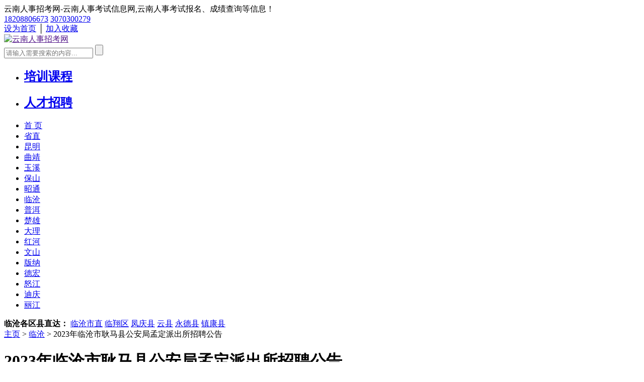

--- FILE ---
content_type: text/html
request_url: http://www.ynrszk.com/lincang/14182.html
body_size: 9613
content:
<!DOCTYPE html PUBLIC "-//W3C//DTD HTML 4.01 Transitional//EN" "http://www.w3.org/TR/html4/loose.dtd">
<html>
<head>
<meta http-equiv="Content-Type" content="text/html; charset=UTF-8">
<title>2023年临沧市耿马县公安局孟定派出所招聘公告</title>
<link href="/templets/ynrszk/style/LAcom.css" rel="stylesheet" media="screen" type="text/css" />
<link href="/templets/ynrszk/style/Article.css" rel="stylesheet" media="screen" type="text/css" />
</head>
<body>
  <!-- head start -->
  <div class="head w100">
  <div class="h_top w100">
    <div class="w960">
      <div class="h_t_left left">云南人事招考网-云南人事考试信息网,云南人事考试报名、成绩查询等信息！</div>
      <div class="qq_tel left">
         <a href="javascript:void(0);" class="tel orange left">18208806673</a>
         <a href="http://wpa.qq.com/msgrd?v=3&amp;uin=3070300279&amp;site=qq&amp;menu=yes" target="_blank" class="i_qq orange right">3070300279</a>
      </div>
      <div class="hd_t_right right"><a href="#">设为首页</a> │ <a href="#">加入收藏</a></div>
    </div>
  </div>
  <!--h_box start-->
  <div class="w100 bgwhite">
    <div class="w960">
      <div class="w100 h_box">
        <!--h_b_logo start-->
        <div class="h_b_logo left">
          <a href="" title="云南人事招考网"><img src="/templets/ynrszk/images/logo.png" alt="云南人事招考网"></a>
        </div>
        <!--h_b_logo end-->
        <!--h_b_search start-->
        <div class="h_b_search left">
          <form method="get" action="/plus/search.php" target="_blank">
            <input type="hidden" name="kwtype" value="0">
            <input type="hidden" name="searchtype" value="title">
            <input type="text" name="q" class="searchinput" placeholder="请输入需要搜索的内容...">
            <input type="submit" class="searchsub">
          </form>
        </div>
        <!--h_b_search end-->
        <!--h_b_smlist start-->
        <ul class="h_b_smlist right">
          <li>
            <a class="click-point" target="_blank" href="/peixun/">
              <span class="icon-zxgl-enter"></span>
              <h2>培训课程</h2>
            </a>
          </li>
          <li>
            <a class="click-point" target="_blank" href="/zhaopin/" rel="nofollow">
              <span class="icon-zxwx-enter"></span>
              <h2>人才招聘</h2>
            </a>
          </li>
        </ul>
        <!--h_b_smlist end-->
      </div>
    </div>
  </div>
  <!--h_box end-->
  <!--h_nav start-->
  <div class="w960">
      <ul class="w100 h_nav">
        <li class="current"><a href="/">首 页<i></i></a></li>
        
        <li><a href="/shenzhi/">省直<i></i></a></li>
        
        <li><a href="/kunming/">昆明<i></i></a></li>
        
        <li><a href="/qujing/">曲靖<i></i></a></li>
        
        <li><a href="/yuxi/">玉溪<i></i></a></li>
        
        <li><a href="/baoshan/">保山<i></i></a></li>
        
        <li><a href="/zhaotong/">昭通<i></i></a></li>
        
        <li><a href="/lincang/">临沧<i></i></a></li>
        
        <li><a href="/puer/">普洱<i></i></a></li>
        
        <li><a href="/chuxiong/">楚雄<i></i></a></li>
        
        <li><a href="/dali/">大理<i></i></a></li>
        
        <li><a href="/honghe/">红河<i></i></a></li>
        
        <li><a href="/wenshan/">文山<i></i></a></li>
        
        <li><a href="/xishuangbanna/">版纳<i></i></a></li>
        
        <li><a href="/dehong/">德宏<i></i></a></li>
        
        <li><a href="/nujiang/">怒江<i></i></a></li>
        
        <li><a href="/diqing/">迪庆<i></i></a></li>
        
        <li><a href="/lijiang/">丽江<i></i></a></li>
        
      </ul>
      <!--xdaohang start-->
      <div class="xdaohang border bgwhite">
        <b>临沧各区县直达：</b>
          
            <a href='/lincang/lincangshizhi/'>临沧市直</a>
          
            <a href='/lincang/linxiangqu/'>临翔区</a>
          
            <a href='/lincang/fengqingxian/'>凤庆县</a>
          
            <a href='/lincang/yunxian/'>云县</a>
          
            <a href='/lincang/yongdexian/'>永德县</a>
          
            <a href='/lincang/zhenkangxian/'>镇康县</a>
          
      </div>
      <!--xdaohang end-->
  </div>
  <!--h_nav end-->
</div>
  <!-- head end -->
  <!-- conetnt start -->
  <div class="w100 mt8">
    <div class="w960 lacom_article">
      <!-- lacom_left start -->
      <div class="lacom_left bgwhite left border">
        <div class="place green w100"><a href='http://www.ynrszk.com'>主页</a> > <a href='/lincang/'>临沧</a> >  2023年临沧市耿马县公安局孟定派出所招聘公告</div>
        <div class="lacom_xq left">
          <h1 class="showh1 w100">2023年临沧市耿马县公安局孟定派出所招聘公告</h1>
          <div class="showfbt w100">来源：<a href="http://www.ynrszk.com/" target="_blank">耿马警事公众号</a> &nbsp;&nbsp;时间：2023-02-06 17:54&nbsp;&nbsp;点击次数：<script src="/plus/count.php?view=yes&aid=14182&mid=1" language="javascript"></script>次&nbsp;&nbsp;资讯更全面，考试更专业</div>
          <div class="review left mt8">耿马自治县公安局孟定派出所 关于公开招聘警务辅助人员、社区戒毒（康复）专职人员的公告 为进一步加大社会治安稳控力度，维护辖区社会稳定，保障人民群众生命财产安全，耿马自治县公安局孟定派出所决定公开招聘9名男性</div>
          <div class="showcontent w100 mt8">
            <p style="color: rgb(66, 64, 64); font-family: &quot;Microsoft Yahei&quot;; font-size: 16px; text-align: center;">
	<strong>耿马自治县公安局孟定派出所</strong></p>
<p style="color: rgb(66, 64, 64); font-family: &quot;Microsoft Yahei&quot;; font-size: 16px; text-align: center;">
	<strong>关于公开招聘警务辅助人员、社区戒毒（康复）专职人员的公告</strong></p>
<p style="color: rgb(66, 64, 64); font-family: &quot;Microsoft Yahei&quot;; font-size: 16px;">
	为进一步加大社会治安稳控力度，维护辖区社会稳定，保障人民群众生命财产安全，耿马自治县公安局孟定派出所决定公开招聘9名男性警务辅助人员、1名男性社区戒毒（康复）专职人员。现将有关事项公告如下：</p>
<p style="color: rgb(66, 64, 64); font-family: &quot;Microsoft Yahei&quot;; font-size: 16px;">
	<strong>一、招聘人员基本条件</strong></p>
<p style="color: rgb(66, 64, 64); font-family: &quot;Microsoft Yahei&quot;; font-size: 16px;">
	（一）具有中华人民共和国国籍；</p>
<p style="color: rgb(66, 64, 64); font-family: &quot;Microsoft Yahei&quot;; font-size: 16px;">
	（二）拥护宪法，遵守法律法规，品行端正，热爱公安事业，具有较强的奉献和吃苦耐劳精神，纪律观念强；</p>
<p style="color: rgb(66, 64, 64); font-family: &quot;Microsoft Yahei&quot;; font-size: 16px;">
	（三）身心健康，体貌端正，口齿清楚。18周岁至35周岁以下；</p>
<p style="color: rgb(66, 64, 64); font-family: &quot;Microsoft Yahei&quot;; font-size: 16px;">
	（四）身体健康，五官端正，型体适中，无残疾，无口吃，无重听，无色盲，无纹身，无明显生理缺陷及特征；身高170cm米以上（退伍军人可以放宽至1.65米以上）；</p>
<p style="color: rgb(66, 64, 64); font-family: &quot;Microsoft Yahei&quot;; font-size: 16px;">
	（五）有下列情形之一的，不得应聘：</p>
<p style="color: rgb(66, 64, 64); font-family: &quot;Microsoft Yahei&quot;; font-size: 16px;">
	1、自身及家人受过刑事处罚或者涉嫌违法犯罪尚未查清的；</p>
<p style="color: rgb(66, 64, 64); font-family: &quot;Microsoft Yahei&quot;; font-size: 16px;">
	2、曾被行政拘留、收容教养、收容教育或者有吸毒史的；</p>
<p style="color: rgb(66, 64, 64); font-family: &quot;Microsoft Yahei&quot;; font-size: 16px;">
	3、被国家机关、事业单位开除公职或者辞退的；</p>
<p style="color: rgb(66, 64, 64); font-family: &quot;Microsoft Yahei&quot;; font-size: 16px;">
	4、曾因违反劳动用工有关管理规定而解除劳动合同的；</p>
<p style="color: rgb(66, 64, 64); font-family: &quot;Microsoft Yahei&quot;; font-size: 16px;">
	5、其它不适合从事警务辅助、社区戒毒（康复）专职工作的；</p>
<p style="color: rgb(66, 64, 64); font-family: &quot;Microsoft Yahei&quot;; font-size: 16px;">
	（六）会基本电脑操作。</p>
<p style="color: rgb(66, 64, 64); font-family: &quot;Microsoft Yahei&quot;; font-size: 16px;">
	<strong>二、招聘程序</strong></p>
<p style="color: rgb(66, 64, 64); font-family: &quot;Microsoft Yahei&quot;; font-size: 16px;">
	（一）报名</p>
<p style="color: rgb(66, 64, 64); font-family: &quot;Microsoft Yahei&quot;; font-size: 16px;">
	1、<span style="color: rgb(255, 0, 0);"><strong>报名时间：2023年2月7日起至2月13日</strong></span></p>
<p style="color: rgb(66, 64, 64); font-family: &quot;Microsoft Yahei&quot;; font-size: 16px;">
	2、报名地点：耿马自治县公安局孟定派出所三楼综合内勤室</p>
<p style="color: rgb(66, 64, 64); font-family: &quot;Microsoft Yahei&quot;; font-size: 16px;">
	3、报名要求：</p>
<p style="color: rgb(66, 64, 64); font-family: &quot;Microsoft Yahei&quot;; font-size: 16px;">
	（1）由本人现场报名，不允许代报；</p>
<p style="color: rgb(66, 64, 64); font-family: &quot;Microsoft Yahei&quot;; font-size: 16px;">
	（2）报名时持本人身份证、户口簿、毕业证或相关学历证书原件及一份复印件，退伍士兵还要持士兵退伍证；</p>
<p style="color: rgb(66, 64, 64); font-family: &quot;Microsoft Yahei&quot;; font-size: 16px;">
	（3）现场报名需按基本条件进行初步审核，符合条件的方可接受报名。</p>
<p style="color: rgb(66, 64, 64); font-family: &quot;Microsoft Yahei&quot;; font-size: 16px;">
	(二)资格审查</p>
<p style="color: rgb(66, 64, 64); font-family: &quot;Microsoft Yahei&quot;; font-size: 16px;">
	孟定派出所招聘员现场对应聘人员的身份、年龄、学历等进行资格审查，同时对其本人和家庭关系人进行政审，要求本人做尿检。政审和尿检无问题，且符合以上应聘条件者，准予进入后续程序。资格审查工作贯穿招聘工作全程，对不符合报名条件、弄虚作假或违反招聘规定的，取消其应聘资格。</p>
<p style="color: rgb(66, 64, 64); font-family: &quot;Microsoft Yahei&quot;; font-size: 16px;">
	（三）招录优先对象</p>
<p style="color: rgb(66, 64, 64); font-family: &quot;Microsoft Yahei&quot;; font-size: 16px;">
	1、公安烈士和因公牺牲公安民警的子女；</p>
<p style="color: rgb(66, 64, 64); font-family: &quot;Microsoft Yahei&quot;; font-size: 16px;">
	2、退役士兵；</p>
<p style="color: rgb(66, 64, 64); font-family: &quot;Microsoft Yahei&quot;; font-size: 16px;">
	3、见义勇为积极分子和先进个人；</p>
<p style="color: rgb(66, 64, 64); font-family: &quot;Microsoft Yahei&quot;; font-size: 16px;">
	4、警察类、政法类、体育类院校毕业生；</p>
<p style="color: rgb(66, 64, 64); font-family: &quot;Microsoft Yahei&quot;; font-size: 16px;">
	5、傣族，佤族，持C照以上人员。</p>
<p style="color: rgb(66, 64, 64); font-family: &quot;Microsoft Yahei&quot;; font-size: 16px;">
	（四）体检</p>
<p style="color: rgb(66, 64, 64); font-family: &quot;Microsoft Yahei&quot;; font-size: 16px;">
	体检按照人民警察招录体检标准执行，体检费用自理，体检时间、地点另行通知。</p>
<p style="color: rgb(66, 64, 64); font-family: &quot;Microsoft Yahei&quot;; font-size: 16px;">
	（五）工资福利</p>
<p style="color: rgb(66, 64, 64); font-family: &quot;Microsoft Yahei&quot;; font-size: 16px;">
	工资按耿马县公安局警务辅助人员标准发放，享受五险一金。</p>
<p style="color: rgb(66, 64, 64); font-family: &quot;Microsoft Yahei&quot;; font-size: 16px;">
	（六）日常管理</p>
<p style="color: rgb(66, 64, 64); font-family: &quot;Microsoft Yahei&quot;; font-size: 16px;">
	试用期为三个月，工作期间按耿马县公安局孟定派出所准军事化管理。</p>
<p style="color: rgb(66, 64, 64); font-family: &quot;Microsoft Yahei&quot;; font-size: 16px;">
	<strong>三、联系人</strong></p>
<p style="color: rgb(66, 64, 64); font-family: &quot;Microsoft Yahei&quot;; font-size: 16px;">
	康警官（15087810336）</p>
<p style="color: rgb(66, 64, 64); font-family: &quot;Microsoft Yahei&quot;; font-size: 16px;">
	李警官（13888680854）</p>
<p style="color: rgb(66, 64, 64); font-family: &quot;Microsoft Yahei&quot;; font-size: 16px; text-align: right;">
	耿马自治县公安局孟定派出所</p>
<p style="color: rgb(66, 64, 64); font-family: &quot;Microsoft Yahei&quot;; font-size: 16px; text-align: right;">
	2023年2月6日</p>
<p style="color: rgb(66, 64, 64); font-family: &quot;Microsoft Yahei&quot;; font-size: 16px;">
	来源：https://mp.weixin.qq.com/s/fOuOuNNRXsASvPjThNLlMQ</p>

          </div>
          <div class="gk-erma w100 mt8">
            <div class="gk-erma1 left border"><img src="/templets/ynrszk/images/weixingz.jpg" width="96" height="110" alt="云南长风教育微信公众号" border="0" data-bd-imgshare-binded="1"></div>
                <div class="gk-erma2 left">
                  <p class="left">云南长风教育微信订阅号 ：二维码扫一扫 热点资讯全知道</p>
                  <p class="left">关注云南长风教育，微信账号：<i>ynrszk</i></p>
                  <p>及时获取云南地方人才招聘、公职人事考试、考试动态、培训招生等信息。</p>
                </div>
          </div>
          <!-- fx start -->
          <div class="fx border left mt8">
            <div class="bdsharebuttonbox bdshare-button-style0-16" data-bd-bind="1551552836363">
                 <a href="#" class="bds_more" data-cmd="more">分享到：</a>
                 <a href="#" class="bds_weixin" data-cmd="weixin" title="分享到微信">微信</a>
                 <a href="#" class="bds_qzone" data-cmd="qzone" title="分享到QQ空间">QQ空间</a>
                 <a href="#" class="bds_sqq" data-cmd="sqq" title="分享到QQ好友">QQ好友</a>
                 <a href="#" class="bds_tsina" data-cmd="tsina" title="分享到新浪微博">新浪微博</a>
                 <a href="#" class="bds_tqq" data-cmd="tqq" title="分享到腾讯微博">腾讯微博</a>
                 <a href="#" class="bds_renren" data-cmd="renren" title="分享到人人网">人人网</a>
                 <a href="#" class="bds_tqf" data-cmd="tqf" title="分享到腾讯朋友">腾讯朋友</a>
                 <a href="#" class="bds_tieba" data-cmd="tieba" title="分享到百度贴吧">百度贴吧</a>
                 <a href="#" class="bds_douban" data-cmd="douban" title="分享到豆瓣网">豆瓣网</a>
            </div>
            <script>window._bd_share_config={"common":{"bdSnsKey":{},"bdText":"","bdMini":"2","bdMiniList":false,"bdPic":"","bdStyle":"0","bdSize":"16"},"share":{"bdSize":16},"selectShare":{"bdContainerClass":null,"bdSelectMiniList":["weixin","qzone","sqq","tsina","tqq","renren","tqf","tieba","douban"]}};with(document)0[(getElementsByTagName('head')[0]||body).appendChild(createElement('script')).src='http://bdimg.share.baidu.com/static/api/js/share.js?v=89860593.js?cdnversion='+~(-new Date()/36e5)];</script>
          </div>
          <!-- fx end -->
              <div class="next left border">
                <span class="right bold"><a href="http://www.ynrszk.com/" class="blue">↑返回到首页</a></span>
                  <ul class="shanx w100">
                      <li>上一篇：<a href='/lincang/14142.html'>2023年临沧市双江自治县搬迁安置办公室招聘公告</a> </li>
                      <li>下一篇：<a href='/lincang/14183.html'>2023年临沧市耿马县公安局镇北派出所招聘警务辅助人员公告</a> </li>
                  </ul>
              </div>
              <h3 class="showh3 orange border left mt8">与“2023年临沧市耿马县公安局孟定派出所招聘公告”相关阅读</h3>
              <ul class="ico2 left">
                <li class="left">
                <a href="/lincang/14142.html" title="2023年临沧市双江自治县搬迁安置办公室招聘公告" target="_blank" class="left">2023年临沧市双江自治县搬迁安置办公室招聘公告</a>
                <span class="right orange">
                  <font color='#009900'>02-03</font>
                </span>
                </li>
<li class="left">
                <a href="/lincang/14120.html" title="2023年临沧市永德县城市管理综合行政执法局招聘公告" target="_blank" class="left">2023年临沧市永德县城市管理综合行政执法局招聘公告</a>
                <span class="right orange">
                  <font color='#009900'>02-01</font>
                </span>
                </li>
<li class="left">
                <a href="/lincang/14107.html" title="2023年临沧市镇康县消防救援大队政府专职消防员招聘公告" target="_blank" class="left">2023年临沧市镇康县消防救援大队政府专职消防员招聘公告</a>
                <span class="right orange">
                  <font color='#009900'>02-01</font>
                </span>
                </li>
<li class="left">
                <a href="/lincang/14072.html" title="2023年临沧市桑嘎艺术学校招聘公告" target="_blank" class="left">2023年临沧市桑嘎艺术学校招聘公告</a>
                <span class="right orange">
                  <font color='#009900'>01-11</font>
                </span>
                </li>
<li class="left">
                <a href="/lincang/14068.html" title="2023年临沧市双江自治县民族宗教事务局招聘公告" target="_blank" class="left">2023年临沧市双江自治县民族宗教事务局招聘公告</a>
                <span class="right orange">
                  <font color='#009900'>01-11</font>
                </span>
                </li>
<li class="left">
                <a href="/lincang/14058.html" title="2023年临沧市永德县乌木龙彝族乡人民政府招聘公告" target="_blank" class="left">2023年临沧市永德县乌木龙彝族乡人民政府招聘公告</a>
                <span class="right orange">
                  <font color='#009900'>01-09</font>
                </span>
                </li>
<li class="left">
                <a href="/lincang/14046.html" title="2023年临沧市沧源县永和园区投资开发有限责任公司招聘公告" target="_blank" class="left">2023年临沧市沧源县永和园区投资开发有限责任公司招聘公告</a>
                <span class="right orange">
                  <font color='#009900'>01-09</font>
                </span>
                </li>
<li class="left">
                <a href="/lincang/13962.html" title="2023年临沧市永德县应急管理局公益性岗位招聘公告" target="_blank" class="left">2023年临沧市永德县应急管理局公益性岗位招聘公告</a>
                <span class="right orange">
                  <font color='#009900'>12-29</font>
                </span>
                </li>
<li class="left">
                <a href="/lincang/13927.html" title="2022年临沧市临翔区搬迁安置办公室招聘编外人员公告" target="_blank" class="left">2022年临沧市临翔区搬迁安置办公室招聘编外人员公告</a>
                <span class="right orange">
                  <font color='#009900'>12-27</font>
                </span>
                </li>
<li class="left">
                <a href="/lincang/13916.html" title="2022年临沧市凤庆县招聘滇红、顺宁社区社区工作者笔试公告" target="_blank" class="left">2022年临沧市凤庆县招聘滇红、顺宁社区社区工作者笔试公告</a>
                <span class="right orange">
                  <font color='#009900'>12-26</font>
                </span>
                </li>
<li class="left">
                <a href="/lincang/13898.html" title="2022年临沧市临翔区接待办公室编外人员招聘公告" target="_blank" class="left">2022年临沧市临翔区接待办公室编外人员招聘公告</a>
                <span class="right orange">
                  <font color='#009900'>12-23</font>
                </span>
                </li>
<li class="left">
                <a href="/lincang/13892.html" title="2022年临沧市云县人民医院招聘简章" target="_blank" class="left">2022年临沧市云县人民医院招聘简章</a>
                <span class="right orange">
                  <font color='#009900'>12-23</font>
                </span>
                </li>

            </ul>
            <!--banquanshengming start-->
            <div class="banquanshengming mt8">
              <p><strong><font color="#FF0000">版权与免责声明</font></strong></p>
              <p>① 由于各方面情况的调整与变化，云南长风教育所提供的信息仅供参考，敬请以权威部门公布的正式信息为准。</p>
              <p>② 本网注明来源为其他媒体的稿件均为转载稿，免费转载出于非商业性学习目的，版权归原作者所有。如有内容、版权等问题请在30日内与本网联系。</p>
            </div>
            <!--banquanshengming end-->
        </div>
      </div>  
      <!-- lacom_left end -->
      
      <!-- con_right start -->
      <div class="con_right w246 right">
        <div class="c_r_cont w100 bgwhite">
	<div class="c_r_title title green bold">推荐资讯</div>
	<ul class="r_c_list left">
		<li class="dotline"><a href="/lincang/5016.html" title="镇康县南伞边境完全小学2020年公开选聘专任教师的公告" target="_blank"><font color='#333333'>镇康县南伞边境完全小学2020年公开选聘专任教师的公告</font></a></li>
<li class="dotline"><a href="/lincang/195.html" title="2019年临沧市永德县乡镇基层专业技术人员岗位需求公告" target="_blank"><font color='#0000FF'>2019年临沧市永德县乡镇基层专业技术人员岗位需求公告</font></a></li>

	</ul>
</div>
<div class="c_r_cont w100 bgwhite mt8">
	<div class="c_r_title title green bold">热点排行</div>
	<ul class="r_c_list left">
		<li class="dotline"><a href="/lincang/11606.html" title="2022年云南建投临沧建设有限公司招聘启事" target="_blank"><font color='#333333'>2022年云南建投临沧建设有限公司招聘启事</font></a></li>
<li class="dotline"><a href="/lincang/11428.html" title="2022年临沧市易成实验学校自主公开招聘教师公告" target="_blank"><font color='#333333'>2022年临沧市易成实验学校自主公开招聘教师公告</font></a></li>
<li class="dotline"><a href="/lincang/3476.html" title="临沧市耿马县2020年特岗教师招聘公告" target="_blank"><font color='#333333'>临沧市耿马县2020年特岗教师招聘公告</font></a></li>
<li class="dotline"><a href="/lincang/4923.html" title="临沧市凤庆县2020年特岗教师招聘面试公告" target="_blank"><font color='#333333'>临沧市凤庆县2020年特岗教师招聘面试公告</font></a></li>
<li class="dotline"><a href="/lincang/9359.html" title="2021年临沧市第五批社会人员普通话水平测试公告" target="_blank"><font color='#333333'>2021年临沧市第五批社会人员普通话水平测试公告</font></a></li>
<li class="dotline"><a href="/lincang/4980.html" title="临沧市耿马县2020年特岗教师资格复审及面试公告" target="_blank"><font color='#333333'>临沧市耿马县2020年特岗教师资格复审及面试公告</font></a></li>
<li class="dotline"><a href="/lincang/4962.html" title="双江拉祜族佤族布朗族傣族自治县2020年特岗教师招聘面试公告" target="_blank"><font color='#333333'>双江拉祜族佤族布朗族傣族自治县2020年特岗教师招聘面试公告</font></a></li>
<li class="dotline"><a href="/lincang/4931.html" title="临沧市镇康县2020年招聘特岗教师面试及后续录用公告" target="_blank"><font color='#333333'>临沧市镇康县2020年招聘特岗教师面试及后续录用公告</font></a></li>
<li class="dotline"><a href="/lincang/5940.html" title="2020年临沧市事业单位招聘公告" target="_blank"><font color='#333333'>2020年临沧市事业单位招聘公告</font></a></li>
<li class="dotline"><a href="/lincang/2899.html" title="2020年临沧市耿马县基础教育学校专项招聘资格复审及面试公告" target="_blank"><font color='#333333'>2020年临沧市耿马县基础教育学校专项招聘资格复审及面试公告</font></a></li>

	</ul>
</div>

      </div>
      <!-- con_right end -->
    </div>
  </div>
  <!-- content end -->
  
  <!-- foot start -->
  <div class="footer w100 mt8">
<div class="w960">
  <div class="copyright w100 bgwhite">
    <p>Copyright © 2017 - 2023  Inc. All Rights Reserved <a href="http://www.ynzknet.com/">云南人事招考网</a>“<span class="red">ynrszk.com</span>” 版权所有</p>
    <p>《中华人民共和国电信与信息服务业务》 工业和信息化部 <a href="https://beian.miit.gov.cn/" target="_blank">滇ICP备18000888号</a></p>
      <p>“<span class="red">ynrszk</span>” 始终坚持“诚信优先，稳步发展”，打造云南专业诚信人事考试信息网【一贯反对弄虚作假、恶意广告】</p>
      <p>信息均为网络或个人提供，如有异议，请各位网友以权威部门公布的内容为准！如有损失，本站概不负责</p>
      <p><script type="text/javascript">document.write(unescape("%3Cspan id='cnzz_stat_icon_1279294202'%3E%3C/span%3E%3Cscript src='https://s4.cnzz.com/z_stat.php%3Fid%3D1279294202%26show%3Dpic' type='text/javascript'%3E%3C/script%3E"));</script></p>
  </div>  
</div>
</div>
<!--footer end-->
<!--float start-->
<div class="float bgwhite">
  <div class="w100 f_1">
        <img src="/templets/ynrszk/images/weixingz.jpg" title="{dede:global.cfg_webname}微信订阅号" width="100" height="100" data-bd-imgshare-binded="1">
        <p class="green">扫一扫<br>关注微信公众号<br>实时掌握考试信息</p>
  </div>
</div>
  <!-- foot end -->
</body>
</html>